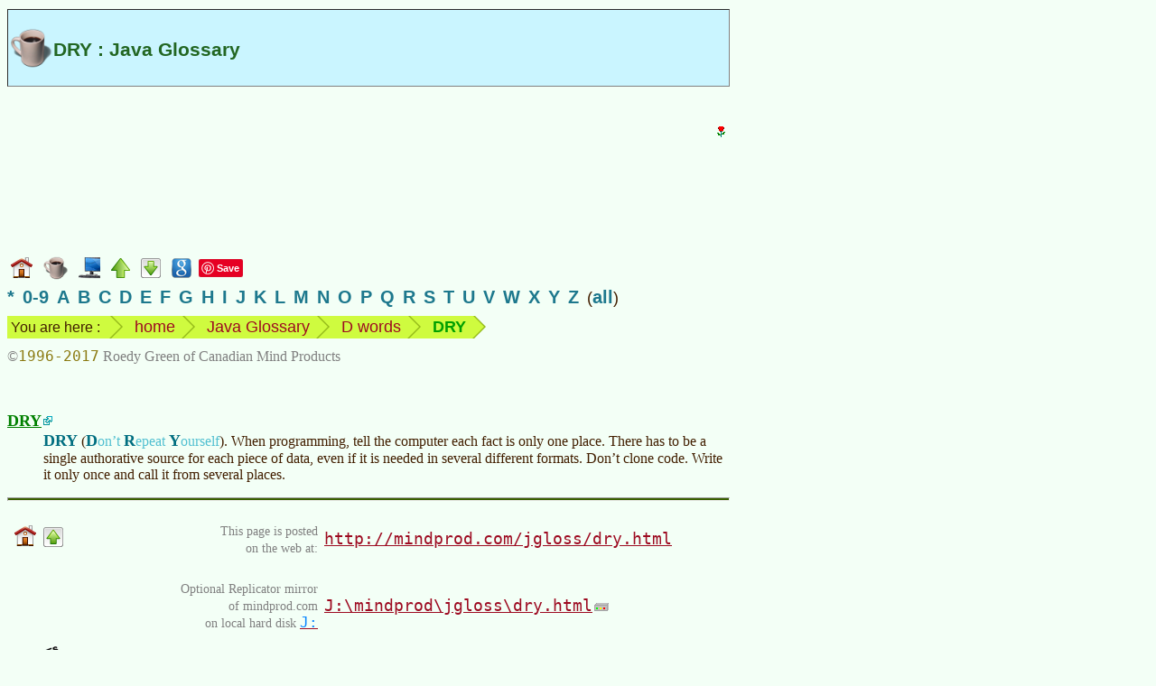

--- FILE ---
content_type: text/html
request_url: https://www.mindprod.com/jgloss/foot/dry.htm
body_size: 415
content:
<!DOCTYPE HTML><html lang="en-CA">
<head>
<meta charset="utf-8">
<title>Appendix footer for jgloss/dry.html</title>
<meta name="robots" content="noindex">
<link href="../../mindprod.css" type="text/css" rel="stylesheet" media="screen">
<link href="../../mindprodh.css" type="text/css" rel="stylesheet" media="handheld">
<link href="../../jdisplay.css" type="text/css" rel="stylesheet" media="screen">
<link href="../../jdisplayh.css" type="text/css" rel="stylesheet" media="handheld">
</head>
<body class="foot"><a target="_blank" class="rec" href="http://www.msnbc.com/kind-fund"><img class="rec" src="../../image/psa/kind/desks.jpg"
alt="Visit MSNBC and support Lawrence O&rsquo;Donnell&rsquo;s campaign to provide school desks to Malawi." width="600" height="400"></a>
</body>
</html>


--- FILE ---
content_type: text/html; charset=utf-8
request_url: https://accounts.google.com/o/oauth2/postmessageRelay?parent=https%3A%2F%2Fwww.mindprod.com&jsh=m%3B%2F_%2Fscs%2Fabc-static%2F_%2Fjs%2Fk%3Dgapi.lb.en.2kN9-TZiXrM.O%2Fd%3D1%2Frs%3DAHpOoo_B4hu0FeWRuWHfxnZ3V0WubwN7Qw%2Fm%3D__features__
body_size: 161
content:
<!DOCTYPE html><html><head><title></title><meta http-equiv="content-type" content="text/html; charset=utf-8"><meta http-equiv="X-UA-Compatible" content="IE=edge"><meta name="viewport" content="width=device-width, initial-scale=1, minimum-scale=1, maximum-scale=1, user-scalable=0"><script src='https://ssl.gstatic.com/accounts/o/2580342461-postmessagerelay.js' nonce="V1TpNjhI0RnTWEv1yN7yhg"></script></head><body><script type="text/javascript" src="https://apis.google.com/js/rpc:shindig_random.js?onload=init" nonce="V1TpNjhI0RnTWEv1yN7yhg"></script></body></html>